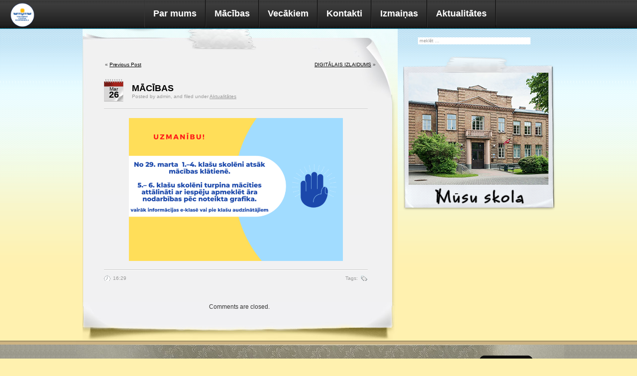

--- FILE ---
content_type: text/html; charset=UTF-8
request_url: https://centrasakumskola.ventspils.lv/2021/03/26/macibas-2/
body_size: 7698
content:
<!DOCTYPE html PUBLIC "-//W3C//DTD XHTML 1.0 Transitional//EN" "http://www.w3.org/TR/xhtml1/DTD/xhtml1-transitional.dtd">
<html xmlns="http://www.w3.org/1999/xhtml" lang="en-GB">

<head profile="http://gmpg.org/xfn/11">
<meta http-equiv="Content-Type" content="text/html; charset=UTF-8" />

<title>MĀCĪBAS &laquo;  Ventspils Centra sākumskola</title>

<link rel="stylesheet" href="https://centrasakumskola.ventspils.lv/wp-content/themes/fresh/style.css" type="text/css" media="screen" />
<link rel="pingback" href="https://centrasakumskola.ventspils.lv/xmlrpc.php" />
<style>
.loop11 table {
    border-collapse: collapse;
}
.loop11 table, .loop11 th, .loop11 td {
   border: 1px solid black !important;
}
</style>

<link rel="shorcut icon" type="image/x-ico" href="https://centrasakumskola.ventspils.lv/wp-content/themes/fresh/favicon.ico" />


<meta name='robots' content='max-image-preview:large' />
<script type="text/javascript">
window._wpemojiSettings = {"baseUrl":"https:\/\/s.w.org\/images\/core\/emoji\/14.0.0\/72x72\/","ext":".png","svgUrl":"https:\/\/s.w.org\/images\/core\/emoji\/14.0.0\/svg\/","svgExt":".svg","source":{"concatemoji":"https:\/\/centrasakumskola.ventspils.lv\/wp-includes\/js\/wp-emoji-release.min.js?ver=6.3.7"}};
/*! This file is auto-generated */
!function(i,n){var o,s,e;function c(e){try{var t={supportTests:e,timestamp:(new Date).valueOf()};sessionStorage.setItem(o,JSON.stringify(t))}catch(e){}}function p(e,t,n){e.clearRect(0,0,e.canvas.width,e.canvas.height),e.fillText(t,0,0);var t=new Uint32Array(e.getImageData(0,0,e.canvas.width,e.canvas.height).data),r=(e.clearRect(0,0,e.canvas.width,e.canvas.height),e.fillText(n,0,0),new Uint32Array(e.getImageData(0,0,e.canvas.width,e.canvas.height).data));return t.every(function(e,t){return e===r[t]})}function u(e,t,n){switch(t){case"flag":return n(e,"\ud83c\udff3\ufe0f\u200d\u26a7\ufe0f","\ud83c\udff3\ufe0f\u200b\u26a7\ufe0f")?!1:!n(e,"\ud83c\uddfa\ud83c\uddf3","\ud83c\uddfa\u200b\ud83c\uddf3")&&!n(e,"\ud83c\udff4\udb40\udc67\udb40\udc62\udb40\udc65\udb40\udc6e\udb40\udc67\udb40\udc7f","\ud83c\udff4\u200b\udb40\udc67\u200b\udb40\udc62\u200b\udb40\udc65\u200b\udb40\udc6e\u200b\udb40\udc67\u200b\udb40\udc7f");case"emoji":return!n(e,"\ud83e\udef1\ud83c\udffb\u200d\ud83e\udef2\ud83c\udfff","\ud83e\udef1\ud83c\udffb\u200b\ud83e\udef2\ud83c\udfff")}return!1}function f(e,t,n){var r="undefined"!=typeof WorkerGlobalScope&&self instanceof WorkerGlobalScope?new OffscreenCanvas(300,150):i.createElement("canvas"),a=r.getContext("2d",{willReadFrequently:!0}),o=(a.textBaseline="top",a.font="600 32px Arial",{});return e.forEach(function(e){o[e]=t(a,e,n)}),o}function t(e){var t=i.createElement("script");t.src=e,t.defer=!0,i.head.appendChild(t)}"undefined"!=typeof Promise&&(o="wpEmojiSettingsSupports",s=["flag","emoji"],n.supports={everything:!0,everythingExceptFlag:!0},e=new Promise(function(e){i.addEventListener("DOMContentLoaded",e,{once:!0})}),new Promise(function(t){var n=function(){try{var e=JSON.parse(sessionStorage.getItem(o));if("object"==typeof e&&"number"==typeof e.timestamp&&(new Date).valueOf()<e.timestamp+604800&&"object"==typeof e.supportTests)return e.supportTests}catch(e){}return null}();if(!n){if("undefined"!=typeof Worker&&"undefined"!=typeof OffscreenCanvas&&"undefined"!=typeof URL&&URL.createObjectURL&&"undefined"!=typeof Blob)try{var e="postMessage("+f.toString()+"("+[JSON.stringify(s),u.toString(),p.toString()].join(",")+"));",r=new Blob([e],{type:"text/javascript"}),a=new Worker(URL.createObjectURL(r),{name:"wpTestEmojiSupports"});return void(a.onmessage=function(e){c(n=e.data),a.terminate(),t(n)})}catch(e){}c(n=f(s,u,p))}t(n)}).then(function(e){for(var t in e)n.supports[t]=e[t],n.supports.everything=n.supports.everything&&n.supports[t],"flag"!==t&&(n.supports.everythingExceptFlag=n.supports.everythingExceptFlag&&n.supports[t]);n.supports.everythingExceptFlag=n.supports.everythingExceptFlag&&!n.supports.flag,n.DOMReady=!1,n.readyCallback=function(){n.DOMReady=!0}}).then(function(){return e}).then(function(){var e;n.supports.everything||(n.readyCallback(),(e=n.source||{}).concatemoji?t(e.concatemoji):e.wpemoji&&e.twemoji&&(t(e.twemoji),t(e.wpemoji)))}))}((window,document),window._wpemojiSettings);
</script>
<style type="text/css">
img.wp-smiley,
img.emoji {
	display: inline !important;
	border: none !important;
	box-shadow: none !important;
	height: 1em !important;
	width: 1em !important;
	margin: 0 0.07em !important;
	vertical-align: -0.1em !important;
	background: none !important;
	padding: 0 !important;
}
</style>
	<link rel='stylesheet' id='wp-block-library-css' href='https://centrasakumskola.ventspils.lv/wp-includes/css/dist/block-library/style.min.css?ver=6.3.7' type='text/css' media='all' />
<style id='classic-theme-styles-inline-css' type='text/css'>
/*! This file is auto-generated */
.wp-block-button__link{color:#fff;background-color:#32373c;border-radius:9999px;box-shadow:none;text-decoration:none;padding:calc(.667em + 2px) calc(1.333em + 2px);font-size:1.125em}.wp-block-file__button{background:#32373c;color:#fff;text-decoration:none}
</style>
<style id='global-styles-inline-css' type='text/css'>
body{--wp--preset--color--black: #000000;--wp--preset--color--cyan-bluish-gray: #abb8c3;--wp--preset--color--white: #ffffff;--wp--preset--color--pale-pink: #f78da7;--wp--preset--color--vivid-red: #cf2e2e;--wp--preset--color--luminous-vivid-orange: #ff6900;--wp--preset--color--luminous-vivid-amber: #fcb900;--wp--preset--color--light-green-cyan: #7bdcb5;--wp--preset--color--vivid-green-cyan: #00d084;--wp--preset--color--pale-cyan-blue: #8ed1fc;--wp--preset--color--vivid-cyan-blue: #0693e3;--wp--preset--color--vivid-purple: #9b51e0;--wp--preset--gradient--vivid-cyan-blue-to-vivid-purple: linear-gradient(135deg,rgba(6,147,227,1) 0%,rgb(155,81,224) 100%);--wp--preset--gradient--light-green-cyan-to-vivid-green-cyan: linear-gradient(135deg,rgb(122,220,180) 0%,rgb(0,208,130) 100%);--wp--preset--gradient--luminous-vivid-amber-to-luminous-vivid-orange: linear-gradient(135deg,rgba(252,185,0,1) 0%,rgba(255,105,0,1) 100%);--wp--preset--gradient--luminous-vivid-orange-to-vivid-red: linear-gradient(135deg,rgba(255,105,0,1) 0%,rgb(207,46,46) 100%);--wp--preset--gradient--very-light-gray-to-cyan-bluish-gray: linear-gradient(135deg,rgb(238,238,238) 0%,rgb(169,184,195) 100%);--wp--preset--gradient--cool-to-warm-spectrum: linear-gradient(135deg,rgb(74,234,220) 0%,rgb(151,120,209) 20%,rgb(207,42,186) 40%,rgb(238,44,130) 60%,rgb(251,105,98) 80%,rgb(254,248,76) 100%);--wp--preset--gradient--blush-light-purple: linear-gradient(135deg,rgb(255,206,236) 0%,rgb(152,150,240) 100%);--wp--preset--gradient--blush-bordeaux: linear-gradient(135deg,rgb(254,205,165) 0%,rgb(254,45,45) 50%,rgb(107,0,62) 100%);--wp--preset--gradient--luminous-dusk: linear-gradient(135deg,rgb(255,203,112) 0%,rgb(199,81,192) 50%,rgb(65,88,208) 100%);--wp--preset--gradient--pale-ocean: linear-gradient(135deg,rgb(255,245,203) 0%,rgb(182,227,212) 50%,rgb(51,167,181) 100%);--wp--preset--gradient--electric-grass: linear-gradient(135deg,rgb(202,248,128) 0%,rgb(113,206,126) 100%);--wp--preset--gradient--midnight: linear-gradient(135deg,rgb(2,3,129) 0%,rgb(40,116,252) 100%);--wp--preset--font-size--small: 13px;--wp--preset--font-size--medium: 20px;--wp--preset--font-size--large: 36px;--wp--preset--font-size--x-large: 42px;--wp--preset--spacing--20: 0.44rem;--wp--preset--spacing--30: 0.67rem;--wp--preset--spacing--40: 1rem;--wp--preset--spacing--50: 1.5rem;--wp--preset--spacing--60: 2.25rem;--wp--preset--spacing--70: 3.38rem;--wp--preset--spacing--80: 5.06rem;--wp--preset--shadow--natural: 6px 6px 9px rgba(0, 0, 0, 0.2);--wp--preset--shadow--deep: 12px 12px 50px rgba(0, 0, 0, 0.4);--wp--preset--shadow--sharp: 6px 6px 0px rgba(0, 0, 0, 0.2);--wp--preset--shadow--outlined: 6px 6px 0px -3px rgba(255, 255, 255, 1), 6px 6px rgba(0, 0, 0, 1);--wp--preset--shadow--crisp: 6px 6px 0px rgba(0, 0, 0, 1);}:where(.is-layout-flex){gap: 0.5em;}:where(.is-layout-grid){gap: 0.5em;}body .is-layout-flow > .alignleft{float: left;margin-inline-start: 0;margin-inline-end: 2em;}body .is-layout-flow > .alignright{float: right;margin-inline-start: 2em;margin-inline-end: 0;}body .is-layout-flow > .aligncenter{margin-left: auto !important;margin-right: auto !important;}body .is-layout-constrained > .alignleft{float: left;margin-inline-start: 0;margin-inline-end: 2em;}body .is-layout-constrained > .alignright{float: right;margin-inline-start: 2em;margin-inline-end: 0;}body .is-layout-constrained > .aligncenter{margin-left: auto !important;margin-right: auto !important;}body .is-layout-constrained > :where(:not(.alignleft):not(.alignright):not(.alignfull)){max-width: var(--wp--style--global--content-size);margin-left: auto !important;margin-right: auto !important;}body .is-layout-constrained > .alignwide{max-width: var(--wp--style--global--wide-size);}body .is-layout-flex{display: flex;}body .is-layout-flex{flex-wrap: wrap;align-items: center;}body .is-layout-flex > *{margin: 0;}body .is-layout-grid{display: grid;}body .is-layout-grid > *{margin: 0;}:where(.wp-block-columns.is-layout-flex){gap: 2em;}:where(.wp-block-columns.is-layout-grid){gap: 2em;}:where(.wp-block-post-template.is-layout-flex){gap: 1.25em;}:where(.wp-block-post-template.is-layout-grid){gap: 1.25em;}.has-black-color{color: var(--wp--preset--color--black) !important;}.has-cyan-bluish-gray-color{color: var(--wp--preset--color--cyan-bluish-gray) !important;}.has-white-color{color: var(--wp--preset--color--white) !important;}.has-pale-pink-color{color: var(--wp--preset--color--pale-pink) !important;}.has-vivid-red-color{color: var(--wp--preset--color--vivid-red) !important;}.has-luminous-vivid-orange-color{color: var(--wp--preset--color--luminous-vivid-orange) !important;}.has-luminous-vivid-amber-color{color: var(--wp--preset--color--luminous-vivid-amber) !important;}.has-light-green-cyan-color{color: var(--wp--preset--color--light-green-cyan) !important;}.has-vivid-green-cyan-color{color: var(--wp--preset--color--vivid-green-cyan) !important;}.has-pale-cyan-blue-color{color: var(--wp--preset--color--pale-cyan-blue) !important;}.has-vivid-cyan-blue-color{color: var(--wp--preset--color--vivid-cyan-blue) !important;}.has-vivid-purple-color{color: var(--wp--preset--color--vivid-purple) !important;}.has-black-background-color{background-color: var(--wp--preset--color--black) !important;}.has-cyan-bluish-gray-background-color{background-color: var(--wp--preset--color--cyan-bluish-gray) !important;}.has-white-background-color{background-color: var(--wp--preset--color--white) !important;}.has-pale-pink-background-color{background-color: var(--wp--preset--color--pale-pink) !important;}.has-vivid-red-background-color{background-color: var(--wp--preset--color--vivid-red) !important;}.has-luminous-vivid-orange-background-color{background-color: var(--wp--preset--color--luminous-vivid-orange) !important;}.has-luminous-vivid-amber-background-color{background-color: var(--wp--preset--color--luminous-vivid-amber) !important;}.has-light-green-cyan-background-color{background-color: var(--wp--preset--color--light-green-cyan) !important;}.has-vivid-green-cyan-background-color{background-color: var(--wp--preset--color--vivid-green-cyan) !important;}.has-pale-cyan-blue-background-color{background-color: var(--wp--preset--color--pale-cyan-blue) !important;}.has-vivid-cyan-blue-background-color{background-color: var(--wp--preset--color--vivid-cyan-blue) !important;}.has-vivid-purple-background-color{background-color: var(--wp--preset--color--vivid-purple) !important;}.has-black-border-color{border-color: var(--wp--preset--color--black) !important;}.has-cyan-bluish-gray-border-color{border-color: var(--wp--preset--color--cyan-bluish-gray) !important;}.has-white-border-color{border-color: var(--wp--preset--color--white) !important;}.has-pale-pink-border-color{border-color: var(--wp--preset--color--pale-pink) !important;}.has-vivid-red-border-color{border-color: var(--wp--preset--color--vivid-red) !important;}.has-luminous-vivid-orange-border-color{border-color: var(--wp--preset--color--luminous-vivid-orange) !important;}.has-luminous-vivid-amber-border-color{border-color: var(--wp--preset--color--luminous-vivid-amber) !important;}.has-light-green-cyan-border-color{border-color: var(--wp--preset--color--light-green-cyan) !important;}.has-vivid-green-cyan-border-color{border-color: var(--wp--preset--color--vivid-green-cyan) !important;}.has-pale-cyan-blue-border-color{border-color: var(--wp--preset--color--pale-cyan-blue) !important;}.has-vivid-cyan-blue-border-color{border-color: var(--wp--preset--color--vivid-cyan-blue) !important;}.has-vivid-purple-border-color{border-color: var(--wp--preset--color--vivid-purple) !important;}.has-vivid-cyan-blue-to-vivid-purple-gradient-background{background: var(--wp--preset--gradient--vivid-cyan-blue-to-vivid-purple) !important;}.has-light-green-cyan-to-vivid-green-cyan-gradient-background{background: var(--wp--preset--gradient--light-green-cyan-to-vivid-green-cyan) !important;}.has-luminous-vivid-amber-to-luminous-vivid-orange-gradient-background{background: var(--wp--preset--gradient--luminous-vivid-amber-to-luminous-vivid-orange) !important;}.has-luminous-vivid-orange-to-vivid-red-gradient-background{background: var(--wp--preset--gradient--luminous-vivid-orange-to-vivid-red) !important;}.has-very-light-gray-to-cyan-bluish-gray-gradient-background{background: var(--wp--preset--gradient--very-light-gray-to-cyan-bluish-gray) !important;}.has-cool-to-warm-spectrum-gradient-background{background: var(--wp--preset--gradient--cool-to-warm-spectrum) !important;}.has-blush-light-purple-gradient-background{background: var(--wp--preset--gradient--blush-light-purple) !important;}.has-blush-bordeaux-gradient-background{background: var(--wp--preset--gradient--blush-bordeaux) !important;}.has-luminous-dusk-gradient-background{background: var(--wp--preset--gradient--luminous-dusk) !important;}.has-pale-ocean-gradient-background{background: var(--wp--preset--gradient--pale-ocean) !important;}.has-electric-grass-gradient-background{background: var(--wp--preset--gradient--electric-grass) !important;}.has-midnight-gradient-background{background: var(--wp--preset--gradient--midnight) !important;}.has-small-font-size{font-size: var(--wp--preset--font-size--small) !important;}.has-medium-font-size{font-size: var(--wp--preset--font-size--medium) !important;}.has-large-font-size{font-size: var(--wp--preset--font-size--large) !important;}.has-x-large-font-size{font-size: var(--wp--preset--font-size--x-large) !important;}
.wp-block-navigation a:where(:not(.wp-element-button)){color: inherit;}
:where(.wp-block-post-template.is-layout-flex){gap: 1.25em;}:where(.wp-block-post-template.is-layout-grid){gap: 1.25em;}
:where(.wp-block-columns.is-layout-flex){gap: 2em;}:where(.wp-block-columns.is-layout-grid){gap: 2em;}
.wp-block-pullquote{font-size: 1.5em;line-height: 1.6;}
</style>
<link rel='stylesheet' id='contact-form-7-css' href='https://centrasakumskola.ventspils.lv/wp-content/plugins/contact-form-7/styles.css?ver=2.3.1' type='text/css' media='all' />
<link rel='stylesheet' id='NextGEN-css' href='http://centrasakumskola.ventspils.lv/wp-content/plugins/nextgen-gallery/css/nggallery.css?ver=1.0.0' type='text/css' media='screen' />
<link rel='stylesheet' id='shutter-css' href='http://centrasakumskola.ventspils.lv/wp-content/plugins/nextgen-gallery/shutter/shutter-reloaded.css?ver=1.3.0' type='text/css' media='screen' />
<script type='text/javascript' src='https://centrasakumskola.ventspils.lv/wp-includes/js/jquery/jquery.min.js?ver=3.7.0' id='jquery-core-js'></script>
<script type='text/javascript' src='https://centrasakumskola.ventspils.lv/wp-includes/js/jquery/jquery-migrate.min.js?ver=3.4.1' id='jquery-migrate-js'></script>
<script type='text/javascript' id='shutter-js-extra'>
/* <![CDATA[ */
var shutterSettings = {"msgLoading":"L O A D I N G","msgClose":"Click to Close","imageCount":"1"};
/* ]]> */
</script>
<script type='text/javascript' src='http://centrasakumskola.ventspils.lv/wp-content/plugins/nextgen-gallery/shutter/shutter-reloaded.js?ver=1.3.0' id='shutter-js'></script>
<link rel="https://api.w.org/" href="https://centrasakumskola.ventspils.lv/wp-json/" /><link rel="alternate" type="application/json" href="https://centrasakumskola.ventspils.lv/wp-json/wp/v2/posts/5893" /><link rel="EditURI" type="application/rsd+xml" title="RSD" href="https://centrasakumskola.ventspils.lv/xmlrpc.php?rsd" />
<meta name="generator" content="WordPress 6.3.7" />
<link rel="canonical" href="https://centrasakumskola.ventspils.lv/2021/03/26/macibas-2/" />
<link rel='shortlink' href='https://centrasakumskola.ventspils.lv/?p=5893' />
<link rel="alternate" type="application/json+oembed" href="https://centrasakumskola.ventspils.lv/wp-json/oembed/1.0/embed?url=https%3A%2F%2Fcentrasakumskola.ventspils.lv%2F2021%2F03%2F26%2Fmacibas-2%2F" />
<link rel="alternate" type="text/xml+oembed" href="https://centrasakumskola.ventspils.lv/wp-json/oembed/1.0/embed?url=https%3A%2F%2Fcentrasakumskola.ventspils.lv%2F2021%2F03%2F26%2Fmacibas-2%2F&#038;format=xml" />

<meta name='NextGEN' content='1.5.5' />
		<style type="text/css" id="wp-custom-css">
			/* --- 1. SĀKUMLAPAS LIELĀ BILDE --- */
.kolaza {
    background-image: url('https://centrasakumskola.ventspils.lv/wp-content/uploads/skolas-eka.png') !important;
    background-repeat: no-repeat !important;
    background-position: center top !important;
    background-size: cover !important;
    height: 675px !important;
    width: 100% !important;
    display: block !important;
    margin-top: 0 !important;
}
.kolaza img { display: none !important; }

/* --- 2. FONU TĪRĪŠANA --- */
body .box3, div.box3 {
    background-image: none !important;
    background: none !important;
}

/* --- 3. PASLĒPJAM VECO RSS POGU (kas veda uz /feed) --- */
/* Šis ir svarīgi - mēs aizvācam to neredzamo pogu, kas traucēja */
#navi1 a[href*="feed"] {
    display: none !important;
}

/* --- 4. ATGRIEŽAM UN PĀRVIETOJAM ĪSTO LOGO SAITI --- */

/* Padarām redzamu veco logo bloku */
#logoadsense {
    display: block !important;
    position: absolute !important; /* "Izraujam" no lapas plūsmas */
    top: 5px !important;           /* Ieliekam pašā augšā */
    left: 20px !important;         /* Kreisajā malā */
    z-index: 9999 !important;      /* Novietojam VIRS visa cita */
    width: auto !important;
    height: auto !important;
    margin: 0 !important;
    padding: 0 !important;
    border: none !important;
    background: none !important;
}

/* Paslēpjam veco tabulas struktūru un reklāmas */
#logoadsense table, 
#logoadsense td {
    border: none !important;
    margin: 0 !important;
    padding: 0 !important;
    background: none !important;
    width: auto !important;
}
#logoadsense td:nth-child(2) { display: none !important; } /* Paslēpj reklāmu */

/* --- 5. IELIEKAM JŪSU JAUNO LOGO BILDI --- */
/* Mēs atrodam saiti (a) un ieliekam bildi tajā */
#logoadsense a {
    display: block !important;
    width: 160px !important;  /* Logo platums (pieregulējiet, ja vajag) */
    height: 50px !important;  /* Logo augstums */
    
    /* ŠEIT IELĪMĒJIET SAVU LOGO SAITI: */
    background-image: url('http://centrasakumskola.ventspils.lv/wp-content/uploads/Noformejums-bez-nosaukuma-6.png') !important;
    
    background-size: contain !important; /* Lai bilde smuki ietilpst */
    background-repeat: no-repeat !important;
    background-position: left center !important;
}

/* Paslēpjam veco, oriģinālo bildi, lai tā netraucē jaunajai */
#logoadsense img {
    display: none !important;
}

/* --- 6. PABĪDĀM IZVĒLNI PA LABI --- */
#navi1 {
    padding-left: 90px !important; /* Atbrīvojam vietu logo pogai */
}
/* --- TIKAI SARKANĀ RĀMJA NOŅEMŠANA (BEZ FONA MAIŅAS) --- */

/* 1. Konkrēti noņemam to "10px solid red", kas bija ierakstīts pie bildes */
.kolaza {
    border: 0 !important;       /* Noņem biezumu */
    border-color: transparent !important; /* Padara rāmi neredzamu */
    outline: none !important;
}

/* 2. Noņemam jebkādas līnijas ap galvenajām kastēm (bet nemainām krāsas) */
.box3, .box4, .box5, table, td {
    border: none !important;
    outline: none !important;
    box-shadow: none !important;
}

		</style>
		
</head>

<body class="post-template-default single single-post postid-5893 single-format-standard">

<!-- Box START -->
	<div id="box1">
		<div id="box2">
			<div class="box3">
				<div class="box4">
					<div class="box5">

<!-- Navigation and Social START -->
	<div id="navi1">
		<div id="navi2">
			<table width="100%" height="57" border="0" cellpadding="0" cellspacing="0"><tr><td align="left" valign="top" width="54">
											
				<a href="https://centrasakumskola.ventspils.lv/feed/"><img src="https://centrasakumskola.ventspils.lv/wp-content/themes/fresh/images/0.gif" width="53" height="55" alt="RSS" border="0" /></a>
											
			</td><td align="left" valign="top" width="821">
											
				<!-- Navigation START -->
					<div id="navi3">
						<table width="100%" border="0" cellpadding="0" cellspacing="0" class="navi4"><tr><td align="left" valign="top" class="navi5">
							<ul>
								<li style="border-right:none; border-left:none;"><img src="https://centrasakumskola.ventspils.lv/wp-content/themes/fresh/images/0.gif" width="1" height="1" alt="fresh" title="fresh" /></li>
								
								<li class="page_item page-item-2 page_item_has_children"><a href="https://centrasakumskola.ventspils.lv/par-mums/">Par mums</a></li>
<li class="page_item page-item-35 page_item_has_children"><a href="https://centrasakumskola.ventspils.lv/macibas/">Mācības</a></li>
<li class="page_item page-item-38 page_item_has_children"><a href="https://centrasakumskola.ventspils.lv/vecakiem/">Vecākiem</a></li>
<li class="page_item page-item-6"><a href="https://centrasakumskola.ventspils.lv/kontakti/">Kontakti</a></li>
<li class="page_item page-item-2024"><a href="https://centrasakumskola.ventspils.lv/atbalstitaji/">Izmaiņas</a></li>
                                	<li class="cat-item cat-item-1"><a href="https://centrasakumskola.ventspils.lv/category/aktualitates/">Aktualitātes</a>
</li>
                                
								<li style="border-right:none;"><img src="https://centrasakumskola.ventspils.lv/wp-content/themes/fresh/images/0.gif" width="1" height="50" alt="fresh" title="fresh" /></li>
							</ul>
                            
                            
                            
						</td></tr></table>
					</div>
				<!-- Navigation END -->
											
			</td><td align="left" valign="top">
											
				<a href="http://twitter.com/INSERT"><img src="https://centrasakumskola.ventspils.lv/wp-content/themes/fresh/images/0.gif" width="52" height="55" alt="Twitter" border="0" /></a>
				<a href="http://facebook.com/INSERT"><img src="https://centrasakumskola.ventspils.lv/wp-content/themes/fresh/images/0.gif" width="55" height="55" alt="FaceBook" border="0" /></a>
											
			</td></tr></table>
		</div>	
	</div>
<!-- Navigation and Social END -->

<!-- Logo and AdSense START -->
	<div id="logoadsense">
						
		<table width="100%" height="150" border="0" cellpadding="0" cellspacing="0"><tr><td align="left" valign="top" width="283">
			
			<a href="https://centrasakumskola.ventspils.lv/"><img src="https://centrasakumskola.ventspils.lv/wp-content/themes/fresh/images/0.gif" alt="Uz sākumu" title="Home" width="280" height="145" border="0" /></a>
			
		</td><td align="left" valign="top">
	
			<div class="adsense">Insert AdSense Ads Here</div>
	
		</td></tr></table>
			
	</div>
<!-- Logo and AdSense END -->

<!-- Grid START -->
	<table width="100%" border="0" cellspacing="0" cellpadding="0">
		<tr>
			<td width="665" align="left" valign="top">
																					
				<!-- index.php START -->
				
<div class="grid1">
<div class="grid2">
<div class="grid3">
<div class="grid4">
<!-- Blank --><div style="height:1px;"><img src="https://centrasakumskola.ventspils.lv/wp-content/themes/fresh/images/0.gif" alt="fresh" /></div>

<!-- Navigation --><div class="navigation"><div class="alignleft">&laquo; <a href="https://centrasakumskola.ventspils.lv/2021/03/16/5879/" rel="prev">Previous Post</a></div><div class="alignright"><a href="https://centrasakumskola.ventspils.lv/2021/05/28/digitalais-izlaidums/" rel="next">DIGITĀLAIS IZLAIDUMS</a> &raquo;</div></div>
	
<!-- Blank --><div style="height:25px;"><img src="https://centrasakumskola.ventspils.lv/wp-content/themes/fresh/images/0.gif" alt="fresh" /></div>
								
	<div id="content" class="narrowcolumn">

	
	
	<div class="post-5893 post type-post status-publish format-standard hentry category-aktualitates" id="post-5893">


										<!-- Loop START -->
										<div class="loop5">
										
										<table width="100%" border="0" cellspacing="0" cellpadding="0">
										  <tr>
											<td align="left" valign="top" width="56">
												<div class="loop6">
												<div class="loop7">
												  Mar												  <h3>26</h3>
												</div>
												</div>
											</td>										  
											<td align="left" valign="top">
											<div class="loop8"><h1><a href="https://centrasakumskola.ventspils.lv/2021/03/26/macibas-2/" rel="bookmark" title="Permanent Link to MĀCĪBAS">MĀCĪBAS</a></h1></div>
											<div class="loop9">Posted by admin, and filed under <a href="https://centrasakumskola.ventspils.lv/category/aktualitates/" rel="category tag">Aktualitātes</a></div>	
											</td>
										  </tr>
										</table>	
										
										<div class="loop10"></div>
										
										<div class="loop11">
<figure class="wp-block-image"><img decoding="async" fetchpriority="high" width="750" height="500" src="http://centrasakumskola.ventspils.lv/wp-content/uploads/Blue-and-White-Attention-Corflute-Sign-1-750x500.png" alt="" class="wp-image-5895" srcset="https://centrasakumskola.ventspils.lv/wp-content/uploads/Blue-and-White-Attention-Corflute-Sign-1-750x500.png 750w, https://centrasakumskola.ventspils.lv/wp-content/uploads/Blue-and-White-Attention-Corflute-Sign-1-300x200.png 300w, https://centrasakumskola.ventspils.lv/wp-content/uploads/Blue-and-White-Attention-Corflute-Sign-1-768x512.png 768w" sizes="(max-width: 750px) 100vw, 750px" /></figure>
</div>
										
										<div class="loop10"></div>
										
										<table width="100%" border="0" cellspacing="0" cellpadding="0">
										  <tr>
											<td align="left" valign="top">
											<div class="loop12">16:29</div>
											</td>
											<td align="left" valign="top">
											<div class="loop13">Tags:  </div>
											</td>
										  </tr>
										</table>
																	
										</div>									
										<!-- Loop END -->


			

	
	 

	</div>
	
	</div>	


	
<!-- Blank --><div style="height:10px;"><img src="https://centrasakumskola.ventspils.lv/wp-content/themes/fresh/images/0.gif" alt="fresh" title="fresh" /></div>

<div class="commento"><table width="100%" border="0" cellspacing="0" cellpadding="0"><tr><td align="left" valign="top">
<!-- You can start editing here. -->


			<!-- If comments are closed. -->
		<p class="nocomments">Comments are closed.</p>

	

</td></tr></table></div>	
		
		
</div>
</div>
</div>
</div>						
					
<!-- Blank --><div style="height:1px;"><img src="https://centrasakumskola.ventspils.lv/wp-content/themes/fresh/images/0.gif" alt="fresh" title="fresh" /></div>
								
				<!-- index.php END -->
																
			</td>
			<td align="left" valign="top">
																	
				<!-- sidebar.php START -->	
				
<!-- Search START -->
	<table width="100%" height="29" border="0" cellspacing="0" cellpadding="0" class="search1">
		<tr>
			<td width="30">&nbsp;</td><td align="left" valign="top">
										
				<div class="search2">								
					<form method="get" id="searchform" action="https://centrasakumskola.ventspils.lv/"><input type="text" name="s" class="search3" onfocus="this.value=''" value="meklēt ..." /><input type="image" src="https://centrasakumskola.ventspils.lv/wp-content/themes/fresh/images/0.gif" alt="Meklēt" width="60" height="15" name="sa" value="Meklēt" id="searchsubmit" border="0" /></form>				
				</div>
				
			</td>
		</tr>
	</table>
<!-- Search END -->

	
												
				

<div id="sidebar" role="complementary">
								
<!-- begin widget -->
<div id="menu">

				<!-- Widget START -->
				
								
				
				<!-- Widget END -->
							
									<!-- About START -->
									<div class="about1">
									<div class="about2">
									<div class="about3">
									<div class="about4">
									
									</div>
									</div>
									</div>
									</div>
									<!-- About END -->	
				
				

</div>
<!-- end widget -->		

</div>													
<!-- Blank --><div style="height:1px;"><img src="https://centrasakumskola.ventspils.lv/wp-content/themes/fresh/images/0.gif" alt="fresh" title="fresh" /></div>							
				
																												






<!-- sidebar.php END -->

																
			</td>
		</tr>
	</table>						
<!-- Grid END -->									
					
					</div>
				</div>
			</div>
		</div>
	</div>					
<!-- Box END -->

<!-- Footer START -->
<div id="footer1">
	<div id="footer2">
	<table width="990" border="0" cellspacing="0" cellpadding="0" class="footer3" height="71"><tr>
					
	<td width="50%" align="left" valign="top">
	<div class="footer4">
	Ventspils Centra pamatskola
	</div>

	</td>
					
	<td width="50%" align="right" valign="top">
	
	<table border="0" cellspacing="0" cellpadding="0" class="footer5" height="23">
	  <tr>
		<td align="left" valign="top"><div class="footer6">Designed by</div></td>
		<td width="13" class="footer7">&nbsp;</td>
		<td align="center" valign="top"><div class="footer9"><a href="http://www.globespot.net" title="GlobeSpot.Net Web Directory">Web Directory</a></div></td>
		<td width="13" class="footer8">&nbsp;</td>

	  </tr>
	</table>

	</td>
	
	</tr></table>
	</div>
</div>	
<!-- Footer END -->		











<script type="text/javascript">

  var _gaq = _gaq || [];
  _gaq.push(['_setAccount', 'UA-18180663-1']);
  _gaq.push(['_trackPageview']);

  (function() {
    var ga = document.createElement('script'); ga.type = 'text/javascript'; ga.async = true;
    ga.src = ('https:' == document.location.protocol ? 'https://ssl' : 'http://www') + '.google-analytics.com/ga.js';
    var s = document.getElementsByTagName('script')[0]; s.parentNode.insertBefore(ga, s);
  })();

</script>
<script type='text/javascript' src='https://centrasakumskola.ventspils.lv/wp-includes/js/comment-reply.min.js?ver=6.3.7' id='comment-reply-js'></script>
<script type='text/javascript' src='https://centrasakumskola.ventspils.lv/wp-includes/js/jquery/jquery.form.min.js?ver=4.3.0' id='jquery-form-js'></script>
<script type='text/javascript' src='https://centrasakumskola.ventspils.lv/wp-content/plugins/contact-form-7/scripts.js?ver=2.3.1' id='contact-form-7-js'></script>

</body>
</html>

--- FILE ---
content_type: text/css
request_url: https://centrasakumskola.ventspils.lv/wp-content/themes/fresh/style.css
body_size: 2856
content:
/*  
Theme Name: Fresh Theme
Theme URI: http://www.blogger-template.info/fresh-theme
Description: A free premium WordPress theme. (Problems, want more theme customization, or looking for latest theme version? Go to <a href="http://www.blogger-template.info/fresh-theme">THEME SUPPORT AND INSTRUCTIONS</a>) 
Version: 1.0
Author: Web Directory
Author URI: http://www.globespot.net
Tags: paper, blue, yellow, black, gray, grey, brown, pro, premium, custom header, fixed width, two columns, widgets, adsense, affiliate, gravatar, seo, twitter, facebook
*/

/* - - - - - - - - - - - - - - - - - - - - - - - - - - - - - - - - - - - - - - - - - - -
	Main Layout
- - - - - - - - - - - - - - - - - - - - - - - - - - - - - - - - - - - - - - - - - - - */

body,td,th {
font-family:Arial;
font-size:12px;
color:#333333;
}

body {
background:#fff1af;
margin-left:0px;
margin-top:0px;
margin-right:0px;
margin-bottom:0px;
background-image:url(images/box1.gif);
background-repeat:repeat-x;
}

a:link {color:#000000; text-decoration:underline;}
a:visited {color:#000000; text-decoration:underline;}
a:active {color:#000000; text-decoration:underline;}
a:hover {color:#cc0000; text-decoration:none;}

/* - - - - - - - - - - - - - - - - - - - - - - - - - - - - - - - - - - - - - - - - - - -
	Pagebar
- - - - - - - - - - - - - - - - - - - - - - - - - - - - - - - - - - - - - - - - - - - */

.pagebar {font:11px Arial, Helvetica, sans-serif; padding-top:0px; padding-bottom:5px; margin:0px; color:#666666;}
.pagebar a, .pageList .this-page {padding:2px 6px; text-decoration:none; border:solid 1px #dadada; background:#ffffff;}
.pagebar a:visited {padding:2px 6px; text-decoration:none; border:solid 1px #dadada; background:#ffffff;}
.pagebar .break {padding:2px 6px; border:none; text-decoration:none; background:#ffffff;}
.pagebar .this-page {padding:2px 6px; font-weight:bold; font-size:13px; vertical-align:top; border-color:#f6f6f6; background:#ffffff;}
.pagebar a:hover {text-decoration:none; border-color:#dadada; color:#ffffff; background:#cc0000;}

#pagination {
margin:0 auto;
text-align:center;
}

/* - - - - - - - - - - - - - - - - - - - - - - - - - - - - - - - - - - - - - - - - - - -
	Images and Caption Alignment
- - - - - - - - - - - - - - - - - - - - - - - - - - - - - - - - - - - - - - - - - - - */

.aligncenter,
div.aligncenter {
   display: block;
   margin-left: auto;
   margin-right: auto;
}

.wp-caption {
   border: 1px solid #ddd;
   text-align: center;
   background-color: #f3f3f3;
   padding-top: 4px;
   margin: 10px;
   /* optional rounded corners for browsers that support it */
   -moz-border-radius: 3px;
   -khtml-border-radius: 3px;
   -webkit-border-radius: 3px;
   border-radius: 3px;
}

.wp-caption img {
   margin: 0;
   padding: 0;
   border: 0 none;
}

.wp-caption p.wp-caption-text {
   font-size: 11px;
   line-height: 17px;
   padding: 0 4px 5px;
   margin: 0;
}

/* - - - - - - - - - - - - - - - - - - - - - - - - - - - - - - - - - - - - - - - - - - -
	Comments
- - - - - - - - - - - - - - - - - - - - - - - - - - - - - - - - - - - - - - - - - - - */

.alt {
	margin: 0;
	padding: 10px;
	}

.commentlist {
	padding: 0;
	text-align: justify;
	}

.commentlist li {
	margin: 15px 0 10px;
	padding: 5px 5px 10px 10px;
	list-style: none;
	}
	
.commentlist li ul li { 
	margin-right: -5px;
	margin-left: 10px;
}

.commentlist p {
	margin: 10px 5px 10px 0;
}

.children { 
padding: 0; 
}

#commentform p {
	margin: 5px 0;
	}

.nocomments {
	text-align: center;
	margin: 0;
	padding: 0;
	}

.commentmetadata {
	margin: 0;
	display: block;
	}

.commentlist li, #commentform input, #commentform textarea {
	font: 0.9em 'Lucida Grande', Verdana, Arial, Sans-Serif;
	}
	
.commentlist li ul li {
	font-size: 1em;
}

.commentlist li {
	font-weight: bold;
}

.commentlist li .avatar { 
	float: right;
	border: 1px solid #eee;
	padding: 2px;
	background: #fff;
	}

.commentlist cite, .commentlist cite a {
	font-weight: bold;
	font-style: normal;
	font-size: 1.1em;
	}

.commentlist p {
	font-weight: normal;
	line-height: 1.5em;
	text-transform: none;
	}

#commentform p {
	font-family: 'Lucida Grande', Verdana, Arial, Sans-Serif;
	}

.commentmetadata {
	font-weight: normal;
	}

#commentform input {
	width: 170px;
	padding: 2px;
	margin: 5px 5px 1px 0;
	}

#commentform {
	margin: 5px 10px 0 0;
	}
	
#commentform textarea {
	width: 100%;
	padding: 2px;
	}
	
#respond:after {
		content: "."; 
	    display: block; 
	    height: 0; 
	    clear: both; 
	    visibility: hidden;
	}
	
#commentform #submit {
	margin: 0 0 5px auto;
	float: right;
	}

.thread-alt {
	background-color: #f8f8f8;
}

.thread-even {
	background-color: white;
}

.depth-1 {
border: 1px solid #ddd;
}

.even, .alt {

	border-left: 1px solid #ddd;
}

/* - - - - - - - - - - - - - - - - - - - - - - - - - - - - - - - - - - - - - - - - - - -
	Content
- - - - - - - - - - - - - - - - - - - - - - - - - - - - - - - - - - - - - - - - - - - */

.compress {display:inline;}
.compress p {display:inline;}
.compress br {display:inline;}
.compress ul {display:inline;}
.compress li {display:inline;}
.compress h1 {display:inline;}
.compress h2 {display:inline;}

blockquote {
font-size:11px;
padding:5px 5px 5px 25px;
margin:0px 30px 0px 30px;
background-image:url(images/blockquote.gif);
background-position:top left;
background-repeat:no-repeat;
text-indent:1px;
}

.notice {font-size:11px; color:#cc0000;}
.center {text-align:center;}
.right {text-align:right;}
.left {text-align:left;}
.space li {padding:0px 0px 20px 0px; margin:0px;}
.gravatar {float:right; margin:10px 10px 10px 10px;}
hr {height:1px; border:0px; color:#CECFCE; background-color:#CECFCE;}
pre {height:auto; padding:10px 10px 10px 10px; overflow-x:scroll; width:470px;}
.pagetitle {}

img.centered {
	display: block;
	margin-left: auto;
	margin-right: auto;
	}

.alignleft {
   float: left;
   margin: 0 10px 5px 0;
}

.alignright {
   float: right;
   margin: 0 0 5px 10px;
}

/* - - - - - - - - - - - - - - - - - - - - - - - - - - - - - - - - - - - - - - - - - - -
	Variable may or may not appear in theme depends on design
- - - - - - - - - - - - - - - - - - - - - - - - - - - - - - - - - - - - - - - - - - - */

.adsense {
color:#ffffff;
margin:28px 0px 0px 0px;
padding:0px 0px 0px 0px;
}

.navigation {display:block;text-align:center; padding:0px 55px 0px 45px; font-size:10px; margin-top:5px; margin-bottom:15px;}
.navigation a {text-decoration:underline; color:#000000;}   
.navigation a:visited {text-decoration:underline; color:#000000;}  
.navigation a:hover {text-decoration:none; color:#000000;} 

.featured {
text-align:right;
margin:0px 18px 0px 0px;
padding:0px 0px 0px 0px;
}

.commento {
margin:0px 0px 0px 5px;
padding:0px 60px 20px 40px;
}

/* - - - - - - - - - - - - - - - - - - - - - - - - - - - - - - - - - - - - - - - - - - -
	Box
- - - - - - - - - - - - - - - - - - - - - - - - - - - - - - - - - - - - - - - - - - - */

#box1 {
margin:0 auto;
}

#box2 {
margin:0 auto;
width:990px;
}	
.box3 {
background-image:url(images/box3.jpg);
background-repeat:no-repeat;
}


.box4 {
}

.box5 {
margin:0px 0px 0px 0px;
padding:0px 0px 0px 0px;
}

/* - - - - - - - - - - - - - - - - - - - - - - - - - - - - - - - - - - - - - - - - - - -
	Navigation and Social
- - - - - - - - - - - - - - - - - - - - - - - - - - - - - - - - - - - - - - - - - - - */

#navi1 {
margin:0 auto;
}

#navi2 {
margin:0 auto;
width:990px;
}

/* - Navigation - */

	#navi3 {
	}
	
	.navi4 {
	}
	
	.navi5 ul {padding:0px 0px 0px 0px; margin:0px 0px 0px 0px; list-style-type:none;}
	.navi5 li {padding:0px 0px 0px 0px; margin:0px 0px 0px 0px; text-decoration:none; border-left:1px solid #363535; border-right:1px solid #0c0c0c; float:left; display:block; font-size:18px; font-weight:bold; text-shadow:1px 1px #333;}
	.navi5 li a {color:#ffffff; text-decoration:none; padding:17px 17px 17px 17px; margin:0px; display:block;}  
	.navi5 li a:visited {color:#ffffff; text-decoration:none;} 
	.navi5 li a:hover {color:#ffffff; text-decoration:none; background-color:#000000;}

/* - - - - - - - - - - - - - - - - - - - - - - - - - - - - - - - - - - - - - - - - - - -
	Grid
- - - - - - - - - - - - - - - - - - - - - - - - - - - - - - - - - - - - - - - - - - - */

.grid1 {
margin:0px 0px 0px 21px;
padding:0px 0px 0px 0px;
background-image:url(images/grid1.gif);
background-repeat:repeat-y;
}	

.grid2 {
background-image:url(images/grid2.jpg);
background-repeat:no-repeat;
}

.grid3 {
background-image:url(images/grid3.jpg);
background-repeat:no-repeat;
background-position:bottom left;
}

.grid4 {
margin:0px 0px 0px 0px;
padding:60px 0px 40px 0px;
}

/* - - - - - - - - - - - - - - - - - - - - - - - - - - - - - - - - - - - - - - - - - - -
	Loop
- - - - - - - - - - - - - - - - - - - - - - - - - - - - - - - - - - - - - - - - - - - */

/* - Width - */	

	.loop5 {
	width:530px;
	margin:0px 0px 0px 43px;
	padding:0px 0px 35px 0px;
	}

/* - Date - */

	.loop6 {
	background-image:url(images/loop1.gif);
	background-repeat:no-repeat;
	}

	.loop7 {
	width:39px;
	height:45px;
	text-align:center;
	color:#000000;
	font-size:10px;
	margin:0px 0px 0px 0px;
	padding:14px 0px 0px 0px;
	}
		
	.loop7 h3 {
	font-size:18px;
	line-height:12px;
	margin:0px 0px 0px 0px;
	padding:0px 0px 0px 0px;
	}	
		
/* - Title - */

	.loop8 h1 {
	font-size:18px;
	line-height:22px;
	padding:7px 0px 0px 0px;
	margin:0px 0px 0px 0px;
	}
	
	.loop8 h1 a {text-decoration:none; color:#000000;}
	.loop8 h1 a:visited {text-decoration:none; color:#000000;}
	.loop8 h1 a:hover {text-decoration:none; color:#cc0000;}
	
/* - Date and Category - */

	.loop9 {
	padding:0px 0px 0px 0px;
	margin:0px 0px 0px 0px;
	color:#999999;
	font-size:10px; 
	}

	.loop9 a {text-decoration:underline; color:#999999;}
	.loop9 a:visited {text-decoration:underline; color:#999999;}
	.loop9 a:hover {text-decoration:none; color:#999999;}
	
.loop10 {
border-bottom:#ffffff 1px solid;
border-top:#c9c9c9 1px solid;
}		

/* - Content - */	

	.loop11 {
	padding:5px 10px 5px 10px;
	margin:0px 0px 0px 0px;	
	}
	
	.loop11 img {
	border:none;
	}
	
/* - Time and Tags - */

	.loop12 {
	font-size:10px;
	color:#999999;
	padding:0px 0px 0px 18px;	
	margin:10px 0px 0px 0px;	
	background-image:url(images/loop2.gif);
	background-repeat:no-repeat;
	}	
	
	.loop13 {
	text-align:right;
	font-size:10px;
	color:#999999;
	padding:0px 20px 0px 0px;	
	margin:10px 0px 0px 0px;	
	background-image:url(images/loop3.gif);
	background-repeat:no-repeat;
	background-position:top right;	
	}	
	
	.loop13 a {text-decoration:underline; color:#999999;}
	.loop13 a:visited {text-decoration:underline; color:#999999;}
	.loop13 a:hover {text-decoration:none; color:#999999;}	
	
/* - - - - - - - - - - - - - - - - - - - - - - - - - - - - - - - - - - - - - - - - - - -
	Search
- - - - - - - - - - - - - - - - - - - - - - - - - - - - - - - - - - - - - - - - - - - */
	
	.search1 {
	margin:9px 0px 18px 0px;
	padding:0px 0px 0px 0px;	
	}
		
	.search2 form {
	margin:0px 0px 0px 0px;
	padding:3px 0px 0px 0px;
	}
				
	.search3 {
	width:220px;
	background-color:#ffffff;
	border-color:#ffffff; 
	border-width:1px; 
	border-style:solid;
	font-size:9px;
	color:#999999;
	}	
	
/* - - - - - - - - - - - - - - - - - - - - - - - - - - - - - - - - - - - - - - - - - - -
	About
- - - - - - - - - - - - - - - - - - - - - - - - - - - - - - - - - - - - - - - - - - - */
.about1 {
margin:9px 0px 19px 0px;
padding:0px 0px 0px 0px;
background:url(images/about.png) no-repeat;
width:306px;
height:311px;
}	



/* - - - - - - - - - - - - - - - - - - - - - - - - - - - - - - - - - - - - - - - - - - -
	Widget
- - - - - - - - - - - - - - - - - - - - - - - - - - - - - - - - - - - - - - - - - - - */

.widget1 {
margin:0;
padding:0;
background:url(images/widget2.png) no-repeat;
width:306px;
height:65px;
}	 

.widget2 {
	margin:0;
padding:0 0 0 20px;
background:url(images/widget1.png) repeat-y;
width:306px;
height:auto;

}

.widget3 {
	margin:0;
padding:0;
background:url(images/widget3.png) bottom left no-repeat;
width:306px;
height:64px;
}


.widget2 a {text-decoration:underline; color:#999999;}
.widget2 a:visited {text-decoration:underline; color:#999999;}
.widget2 a:hover {text-decoration:none; color:#999999;}

.widget2 ol {padding:0px 0px 0px 10px; margin:0px 0px 0px 10px;} 
.widget2 ul {padding:0px 0px 0px 10px; margin:0px 0px 0px 10px;} 
.widget2 li {padding:7px 5px 7px 21px; margin:0px; list-style-type:none; background:url(images/li.gif) no-repeat left top; color:#999999;}
.widget2 li a {text-decoration:underline; color:#999999;}
.widget2 li a:visited {text-decoration:underline; color:#999999;}
.widget2 li a:hover {text-decoration:none; color:#999999;}	

.lightcolor {
color:#000000;
}

/* - - - - - - - - - - - - - - - - - - - - - - - - - - - - - - - - - - - - - - - - - - -
	Footer
- - - - - - - - - - - - - - - - - - - - - - - - - - - - - - - - - - - - - - - - - - - */

#footer1 {
margin:0 auto;
background-image:url(images/footer1.gif);
background-repeat:repeat-x;
}

#footer2 {
margin:0 auto;
width:990px;
}

.footer3 {
background-image:url(images/footer2.jpg);
background-repeat:no-repeat;
}

.footer4 {
color:#ffffff;
font-size:10px;
padding:37px 0px 0px 43px;
margin:0px 0px 0px 0px;
}	

.footer4 a {text-decoration:none; color:#000000;}
.footer4 a:visited {text-decoration:none; color:#000000;}
.footer4 a:hover {text-decoration:underline; color:#000000;}

.footer5 {
padding:0px 0px 0px 0px;
margin:30px 64px 0px 0px;
}	

.footer6 {
color:#ffffff;
font-size:12px;
font-weight:bold;
padding:4px 10px 0px 0px;
margin:0px 0px 0px 0px;
}

.footer7 {
background-image:url(images/footer3.gif);
background-repeat:no-repeat;
}

.footer8 {
background-image:url(images/footer4.gif);
background-repeat:no-repeat;
}

.footer9 {
font-size:12px;
font-weight:bold;
padding:4px 0px 4px 0px;
margin:0px 0px 0px 0px;
background-image:url(images/footer5.gif);
background-repeat:repeat-x;
}

.footer9 a {text-decoration:none; color:#999999;}
.footer9 a:visited {text-decoration:none; color:#999999;}
.footer9 a:hover {text-decoration:underline; color:#ffffff;}	

.adsense, .piclenselink {display:none !important;}
	
